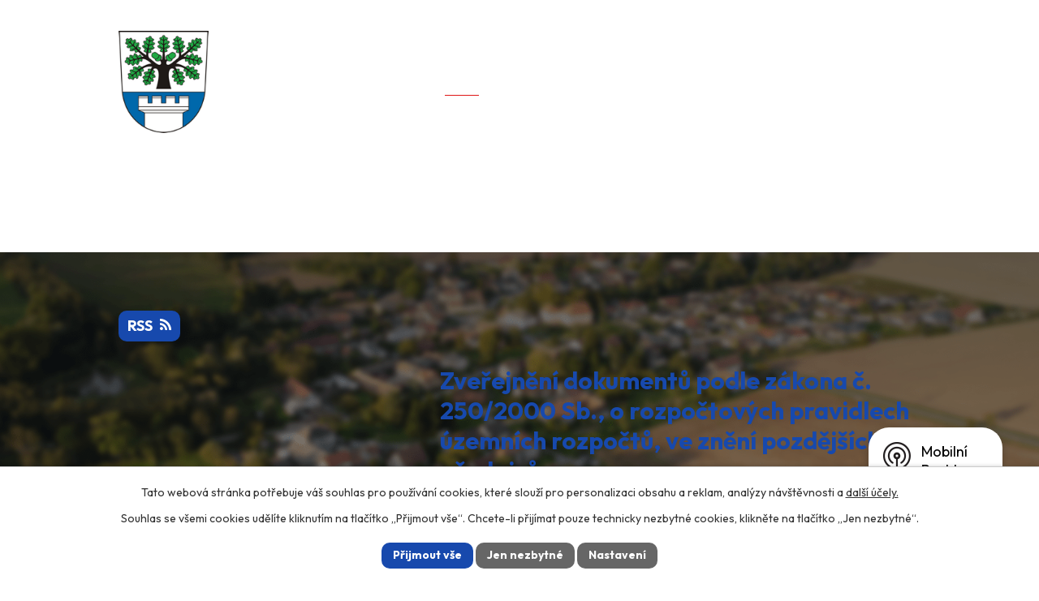

--- FILE ---
content_type: text/html; charset=utf-8
request_url: https://www.kuncice.info/rozpocty-a-financni-dokumenty?noticeOverview-noticesGrid-grid-page=2&noticeOverview-noticesGrid-grid-order=name%3Dd%26added%3Da&noticeOverview-noticesGrid-grid-itemsPerPage=10
body_size: 12315
content:
<!DOCTYPE html>
<html lang="cs" data-lang-system="cs">
	<head>



		<!--[if IE]><meta http-equiv="X-UA-Compatible" content="IE=EDGE"><![endif]-->
			<meta name="viewport" content="width=device-width, initial-scale=1, user-scalable=yes">
			<meta http-equiv="content-type" content="text/html; charset=utf-8" />
			<meta name="robots" content="index,follow" />
			<meta name="author" content="Antee s.r.o." />
			<meta name="description" content="Oficiální stránky obce Kunčice – informace o historii, kulturních akcích, službách, úřadu a životě v obci v okrese Hradec Králové." />
			<meta name="viewport" content="width=device-width, initial-scale=1, user-scalable=yes" />
<title>Rozpočty a finanční dokumenty | Obec Kunčice</title>

		<link rel="stylesheet" type="text/css" href="https://cdn.antee.cz/jqueryui/1.8.20/css/smoothness/jquery-ui-1.8.20.custom.css?v=2" integrity="sha384-969tZdZyQm28oZBJc3HnOkX55bRgehf7P93uV7yHLjvpg/EMn7cdRjNDiJ3kYzs4" crossorigin="anonymous" />
		<link rel="stylesheet" type="text/css" href="/style.php?nid=SVFJR1c=&amp;ver=1768399196" />
		<link rel="stylesheet" type="text/css" href="/css/libs.css?ver=1768399900" />
		<link rel="stylesheet" type="text/css" href="https://cdn.antee.cz/genericons/genericons/genericons.css?v=2" integrity="sha384-DVVni0eBddR2RAn0f3ykZjyh97AUIRF+05QPwYfLtPTLQu3B+ocaZm/JigaX0VKc" crossorigin="anonymous" />

		<script src="/js/jquery/jquery-3.0.0.min.js" ></script>
		<script src="/js/jquery/jquery-migrate-3.1.0.min.js" ></script>
		<script src="/js/jquery/jquery-ui.min.js" ></script>
		<script src="/js/jquery/jquery.ui.touch-punch.min.js" ></script>
		<script src="/js/libs.min.js?ver=1768399900" ></script>
		<script src="/js/ipo.min.js?ver=1768399889" ></script>
			<script src="/js/locales/cs.js?ver=1768399196" ></script>

			<script src='https://www.google.com/recaptcha/api.js?hl=cs&render=explicit' ></script>

		<link href="/rozpocty-a-financni-dokumenty?action=atom" type="application/atom+xml" rel="alternate" title="Rozpočty a finanční dokumenty">
		<link href="/uredni-deska?action=atom" type="application/atom+xml" rel="alternate" title="Úřední deska">
		<link href="/aktuality?action=atom" type="application/atom+xml" rel="alternate" title="Aktuality">
<meta name="format-detection" content="telephone=no">
<link rel="preconnect" href="https://fonts.googleapis.com">
<link rel="preconnect" href="https://fonts.gstatic.com" crossorigin>
<link href="https://fonts.googleapis.com/css2?family=Outfit:wght@400..700&amp;display=fallback" rel="stylesheet">
<link href="/image.php?nid=17275&amp;oid=12887633" rel="icon" type="image/png">
<link rel="shortcut icon" href="/image.php?nid=17275&amp;oid=12887633">
<link rel="preload" href="/image.php?nid=17275&amp;oid=12887640" as="image">
<script>
ipo.api.live('h1', function(el) {
if(( !document.getElementById('page12847089') ) && ($("#system-menu").length != 1 && !$(".error").length )){
if (window.innerWidth >= 1024){
$(el).wrap("<div class='wrapper-h1 layout-container' />");
$(".wrapper-h1").insertAfter("#iponavigation p");
}
}
});
ipo.api.live("body", function(el){
//převod úvodní fotky do drobečkové navigace
if( ( !document.getElementById('page12847089') ) && ( !$(".error").length ) ){
if( $(el).find(".sub-bg").length ){
var image_back = $(el).find(".sub-bg").html();
$(el).find("#iponavigation").append(image_back);
}
}
//přesun vyhledávání
$(el).find(".elasticSearchForm").appendTo(".header-fulltext");
//přesun patičky
$(el).find("#ipocopyright").insertAfter("#ipocontainer");
//přidání třídy action-button pro backlink
$(el).find(".backlink").addClass("action-button");
//přidání třidy action-button (cta Zpět na přehled, Akce.cz, Turistika.cz)
$(el).find(".backlink, .event.clearfix > a, .destination > p:last-child > a").addClass("action-button");
//zjištění zda se jedná o stránku 404
if( $(el).find(".ipopagetext .error").length ){
$(el).addClass("error-page");
}
//oprava rozměrů fotek
var getMeta = (url, cb) => {
const img = new Image();
img.onload = () => cb(null, img);
img.onerror = (err) => cb(err);
img.src = url;
};
$("img[data-id='automatic-dimension']").each(function( index, es ) {
getMeta($(this).attr("src"), (err, img) => {
$(this).attr("width", img.naturalWidth);
$(this).attr("height", img.naturalHeight);
});
});
//oprava lazyloading
$("img:not(.not-loaded)").each(function( index, es ) {
if( !$(this).is('[loading]').length ){
$(this).attr("loading", "lazy");
var src = $(this).attr("src");
$(this).attr("data-src", src);
}
});
//galerie
$(el).find(".gallery .matrix > li").each(function( index, es ) {
if( $(es).find("div > a img").length )
{
var productImage = $(es).find("div > a img").attr("src");
$(es).find("div > a img").attr("data-imageUrl", productImage);
var productAttribute = $(es).find("div > a img").attr("data-imageUrl");
var productResult = productAttribute.split("&width")[0];
$(es).find("div > a > img").attr("src", productResult);
$(es).find("div > a > img").attr("data-src", productResult);
}
else
{
var link_product = $(es).find(".title > a").attr("href");
$(es).addClass("not-image");
$(es).find("div > h2").after('<a href="'+link_product+'"></\a>');
}
var link_product = $(es).find(".title > a").attr("href");
var title_product = $(es).find(".title").attr("title");
$(es).find(".title a").text(title_product);
$(es).append("<a class='link__wrapper' href='"+link_product+"'><\/a>");
if( $("html[lang='cs']").length ){
$(es).append('<span class="vstup">Vstoupit do alba <svg xmlns="http://www.w3.org/2000/svg" version="1.1" x="0" y="0" width="6" height="10" viewBox="0 0 6 10" xml:space="preserve" enable-background="new 0 0 6 10"><path d="m1.7 9.7 4-4c.2-.2.3-.5.3-.7a1 1 0 0 0-.3-.7l-4-4A1 1 0 0 0 .3.3c-.4.4-.4.9 0 1.4L3.6 5 .3 8.4c-.4.5-.4 1 0 1.4.4.3 1.1.3 1.4-.1z" fill="#d6bea9"/>\span>');
}
if( $("html[lang='en']").length ){
$(es).append('<span class="vstup">Enter the album <svg xmlns="http://www.w3.org/2000/svg" version="1.1" x="0" y="0" width="6" height="10" viewBox="0 0 6 10" xml:space="preserve" enable-background="new 0 0 6 10"><path d="m1.7 9.7 4-4c.2-.2.3-.5.3-.7a1 1 0 0 0-.3-.7l-4-4A1 1 0 0 0 .3.3c-.4.4-.4.9 0 1.4L3.6 5 .3 8.4c-.4.5-.4 1 0 1.4.4.3 1.1.3 1.4-.1z" fill="#d6bea9"/>\span>');
}
if( $("html[lang='de']").length ){
$(es).append('<span class="vstup">Eintreten <svg xmlns="http://www.w3.org/2000/svg" version="1.1" x="0" y="0" width="6" height="10" viewBox="0 0 6 10" xml:space="preserve" enable-background="new 0 0 6 10"><path d="m1.7 9.7 4-4c.2-.2.3-.5.3-.7a1 1 0 0 0-.3-.7l-4-4A1 1 0 0 0 .3.3c-.4.4-.4.9 0 1.4L3.6 5 .3 8.4c-.4.5-.4 1 0 1.4.4.3 1.1.3 1.4-.1z" fill="#d6bea9"/>\span>');
}
$(es).find("> div > *").unwrap();
});
if( $(el).find(".images > div").length && !$(el).find(".catalog.view-itemDetail").length )
{
$(el).find(".images > div").each(function( index, es ) {
var productImage = $(es).find(".image-inner-wrapper a.image-detail img").attr("data-src");
var productResult = productImage.split("&width")[0];
$(es).find(".image-inner-wrapper a.image-detail img").attr("data-src", productResult);
});
}
else {
$(el).find(".images > div").each(function( index, es ) {
var productImage = $(es).find(".image-inner-wrapper a.image-detail img").attr("src");
var productResult = productImage.split("&width")[0];
$(es).find(".image-inner-wrapper a.image-detail img").attr("src", productResult);
});
}
//odstranění &width
if( $(el).find(".articles > .article").length ){
$(el).find(".articles > .article").each(function( index, es ) {
if( $(es).find("a:not(.morelink) img").length ){
var productImage = $(es).find("a:not(.morelink) img").attr("data-src");
var productResult = productImage.split("&width")[0];
$(es).find("a:not(.morelink) img").attr("data-src", productResult);
}
});
}
//funkce pro zobrazování, skrývání vyhledávání a ovládání na desktopu
$(el).find(".elasticSearchForm input[type='text']").on("click change focus", function() {
if ( $(this).val() )
{
$(el).find(".elasticSearchForm").addClass("active");
}
else
{
$(el).find(".elasticSearchForm").removeClass("active");
}
});
//funkce na přidání posuvníku
function displayWhisperer()
{
if( !$(".elaasticSearch-autocompleteResult").is(':empty')  )
{
$("body").addClass("apply-scroll");
}
else
{
$("body").removeClass("apply-scroll");
}
}
$(".elasticSearchForm input[type='text']").keyup(function() {
$.ajax({
type: "POST",
data: 'keyword=' + $(this).val(),
beforeSend: function() {
displayWhisperer();
},
success: function(data) {
displayWhisperer();
}
});
});
});
//funkce pro zobrazování a skrývání vyhledávání
ipo.api.live(".header-fulltext > a", function(el){
var ikonaLupa = $(el).find(".ikona-lupa");
$(el).click(function(e) {
e.preventDefault();
$(this).toggleClass("search-active");
$("body").toggleClass("search-active");
if($(this).hasClass("search-active"))
{
$(ikonaLupa).text('X');
$(ikonaLupa).attr("title","Zavřít vyhledávání");
}
else
{
$(this).removeClass("search-active");
$("body").removeClass("search-active");
if( $("body").hasClass("apply-scroll") )
{
$("body").removeClass("apply-scroll");
}
$(ikonaLupa).attr("title","Otevřít vyhledávání");
$(".elasticSearchForm input[type=text]").val("");
}
$(".elasticSearchForm input[type=text]").focus();
});
});
//zjištění počet položek submenu
ipo.api.live('#ipotopmenuwrapper ul.topmenulevel2', function(el) {
$(el).find("> li").each(function( index, es ) {
if(index == 9){
$(el).addClass("two-column");
}
});
});
//označení položek, které mají submenu
ipo.api.live('#ipotopmenu ul.topmenulevel1 li.topmenuitem1', function(el) {
var submenu = $(el).find("ul.topmenulevel2");
if (window.innerWidth <= 1024){
if (submenu.length) {
$(el).addClass("hasSubmenu");
$(el).find("> a").after("<span class='open-submenu' />");
}
if ($(el).hasClass('active')){
$(el).find(".open-submenu").addClass("see-more");
}
}
});
//wrapnutí spanu do poležek první úrovně
ipo.api.live('#ipotopmenu ul.topmenulevel1 li.topmenuitem1 > a', function(el) {
if (window.innerWidth <= 1024) {
$(el).wrapInner("<span>");
}
});
//rozbaleni menu
$(function() {
if (window.innerWidth <= 1024) {
$(".topmenulevel1 > li.hasSubmenu .open-submenu").click(function(e) {
$(this).toggleClass("see-more");
if($(this).hasClass("see-more")) {
$("ul.topmenulevel2").css("display","none");
$(this).next("ul.topmenulevel2").css("display","block");
$(".topmenulevel1 > li > a").removeClass("see-more");
$(this).addClass("see-more");
} else {
$(this).removeClass("see-more");
$(this).next("ul.topmenulevel2").css("display","none");
}
});
}
});
</script>
<script>
ipo.api.live('body', function(el) {
var $main = $(el).find('#ipomain').first();
if ($main.length) {
// pokud už náhodou není main, dáme role main
if ($main.attr('role') !== 'main') {
$main.attr('role', 'main');
}
// volitelné, ale může pomoct nástrojům: id="main"
if (!$main.attr('id')) {
$main.attr('id', 'main');
}
}
});
function updatePageInputAriaLabel() {
const $input = $('#frm-datagrid-noticeOverview-noticesGrid-grid-form-page');
if ($input.length) {
const val = $input.val();
$input.attr('aria-label', 'Zobrazit stranu ' + val);
$input.off('input change').on('input change', function () {
$(this).attr('aria-label', 'Zobrazit stranu ' + $(this).val());
});
}
}
function updateAriaLabels() {
// Odstranit role="presentation" z buttonů
$('button[role="presentation"]').removeAttr('role');
// Nahradit h4.hiddenMenu → p
$("h4.hiddenMenu").each(function () {
const text = $(this).text();
$(this).replaceWith('<p class="hiddenMenu">' + text + '');
});
// Nahradit h4.newsheader → p
$("h4.newsheader").each(function () {
const text = $(this).text();
$(this).replaceWith('<p class="newsheader">' + text + '');
});
// Nahradit h5.hiddenMenu → p
$("h5.hiddenMenu").each(function () {
const text = $(this).text();
$(this).replaceWith('<span class="hiddenMenu">' + text + '');
});
// Textová pole filtrů
$('#frm-datagrid-noticeOverview-noticesGrid-grid-form-filters-name').attr('aria-label', 'Vyhledat název oznámení');
$('#frm-datagrid-noticeOverview-noticesGrid-grid-form-filters-added').attr('aria-label', 'Vyvěšení oznámení');
$('#frm-datagrid-noticeOverview-noticesGrid-grid-form-filters-archived').attr('aria-label', 'Sejmutí oznámení');
// Řazení
$('span.down').parent('a').attr('aria-label', 'Seřadit oznámení sestupně');
$('span.up').parent('a').attr('aria-label', 'Seřadit oznámení vzestupně');
// Výběr stavu oznámení
const $selectArchiv = $('#frm-datagrid-noticeOverview-noticesGrid-grid-form-filters-isArchived');
$selectArchiv.attr('aria-label', 'Stav oznámení');
$selectArchiv.find('option[value="N"]').attr('aria-label', 'Aktuální oznámení');
$selectArchiv.find('option[value="A"]').attr('aria-label', 'Archivované oznámení');
$selectArchiv.find('option[value="B"]').attr('aria-label', 'Všechny oznámení');
// Fulltextový formulář a vstupy
$('#frm-mainSection-elasticSearchForm-8032352-form').attr('aria-label', 'Fulltextové vyhledávání');
$('#frmform-q.elasticSearch-input').attr('aria-label', 'Fulltextové vyhledávání');
// Cookie lišta
$('div.cookie-choices-fixed').attr('aria-label', 'Nastavení cookies');
// Výběr počtu
const $selectItems = $('#frm-datagrid-noticeOverview-noticesGrid-grid-form-items');
$selectItems.attr('aria-label', 'Počet oznámení ve výpisu');
$selectItems.find('option[value="10"]').attr('aria-label', 'Zobrazit 10 oznámení');
$selectItems.find('option[value="20"]').attr('aria-label', 'Zobrazit 20 oznámení');
$selectItems.find('option[value="50"]').attr('aria-label', 'Zobrazit 50 oznámení');
// Stránkovací input
updatePageInputAriaLabel();
// Aria-label pro carousel šipky
$('button.owl-prev').attr('aria-label', 'Posun zpět v animaci fotografií');
$('button.owl-next').attr('aria-label', 'Posun vpřed v animaci fotografií');
// Aria-label pro tečky v carouselu
$('button.owl-dot').each(function (index) {
$(this).attr('aria-label', 'Přejít na fotografii ' + (index + 1));
});
}
$(document).ready(function () {
updateAriaLabels();
const targetNode = document.querySelector('form#frm-datagrid-noticeOverview-noticesGrid-grid-form');
if (!targetNode) return;
const observer = new MutationObserver(function () {
updateAriaLabels();
});
observer.observe(targetNode, {
childList: true,
subtree: true
});
});
</script>



<script>
ipo.api.live('.rozhlas-banner-container', function(el) {
$('.rozhlas-banner__icon').click(function(e) {
$(el).toggleClass('open')
if ($(el).hasClass('open')) {
$('.rozhlas-banner').css('display', 'block')
} else {
$(el).removeClass('open')
$('.rozhlas-banner').css('display', 'none')
}
e.preventDefault()
})
$('.rozhlas-banner__close a').click(function(e) {
$(el).removeClass('open')
$(el).find('.rozhlas-banner').css('display', 'none')
})
});
</script>
	</head>

	<body id="page6377399" class="subpage6377399 subpage6377404 subpage6377389"
			
			data-nid="17275"
			data-lid="CZ"
			data-oid="6377399"
			data-layout-pagewidth="1024"
			
			data-slideshow-timer="3"
			
						
				
				data-layout="responsive" data-viewport_width_responsive="1024"
			>



							<div id="snippet-cookiesConfirmation-euCookiesSnp">			<div id="cookieChoiceInfo" class="cookie-choices-info template_1">
					<p>Tato webová stránka potřebuje váš souhlas pro používání cookies, které slouží pro personalizaci obsahu a reklam, analýzy návštěvnosti a 
						<a class="cookie-button more" href="https://navody.antee.cz/cookies" target="_blank">další účely.</a>
					</p>
					<p>
						Souhlas se všemi cookies udělíte kliknutím na tlačítko „Přijmout vše“. Chcete-li přijímat pouze technicky nezbytné cookies, klikněte na tlačítko „Jen nezbytné“.
					</p>
				<div class="buttons">
					<a class="cookie-button action-button ajax" id="cookieChoiceButton" rel=”nofollow” href="/rozpocty-a-financni-dokumenty?noticeOverview-noticesGrid-grid-page=2&amp;noticeOverview-noticesGrid-grid-order=name%3Dd%26added%3Da&amp;noticeOverview-noticesGrid-grid-itemsPerPage=10&amp;do=cookiesConfirmation-acceptAll">Přijmout vše</a>
					<a class="cookie-button cookie-button--settings action-button ajax" rel=”nofollow” href="/rozpocty-a-financni-dokumenty?noticeOverview-noticesGrid-grid-page=2&amp;noticeOverview-noticesGrid-grid-order=name%3Dd%26added%3Da&amp;noticeOverview-noticesGrid-grid-itemsPerPage=10&amp;do=cookiesConfirmation-onlyNecessary">Jen nezbytné</a>
					<a class="cookie-button cookie-button--settings action-button ajax" rel=”nofollow” href="/rozpocty-a-financni-dokumenty?noticeOverview-noticesGrid-grid-page=2&amp;noticeOverview-noticesGrid-grid-order=name%3Dd%26added%3Da&amp;noticeOverview-noticesGrid-grid-itemsPerPage=10&amp;do=cookiesConfirmation-openSettings">Nastavení</a>
				</div>
			</div>
</div>				<div id="ipocontainer">

			<div class="menu-toggler">

				<span>Menu</span>
				<span class="genericon genericon-menu"></span>
			</div>

			<span id="back-to-top">

				<i class="fa fa-angle-up"></i>
			</span>

			<div id="ipoheader">

				<div class="header-container">
	<div class="header-inner flex-container layout-container">
		<a href="/" class="header-logo" title="Obec Kunčice">
			<img src="/image.php?nid=17275&amp;oid=12887640" width="145" height="165" alt="Obec Kunčice">
			<span>Obec Kunčice</span>
		</a>
		<div class="header-links icons icons-white flex-container">
			<a href="tel:+420603358528">+420 603 358 528</a>
			<a href="mailto:kuncice@nechanicko.cz">kuncice@nechanicko.cz</a>
			<a href="https://www.facebook.com/cvckuncice/" target="_blank" rel="noopener noreferrer" class="tooltip" title="Facebook" aria-label="Facebook">
				<svg xmlns="http://www.w3.org/2000/svg" width="35" height="35" viewbox="0 0 35 35" fill="none">
					<path d="M31.25 0H3.75C2.75544 0 1.80161 0.395088 1.09835 1.09835C0.395088 1.80161 0 2.75544 0 3.75L0 31.25C0 32.2446 0.395088 33.1984 1.09835 33.9016C1.80161 34.6049 2.75544 35 3.75 35H14.4727V23.1008H9.55078V17.5H14.4727V13.2312C14.4727 8.37578 17.3633 5.69375 21.7906 5.69375C23.9109 5.69375 26.1281 6.07188 26.1281 6.07188V10.8375H23.6852C21.2781 10.8375 20.5273 12.3312 20.5273 13.8633V17.5H25.9008L25.0414 23.1008H20.5273V35H31.25C32.2446 35 33.1984 34.6049 33.9016 33.9016C34.6049 33.1984 35 32.2446 35 31.25V3.75C35 2.75544 34.6049 1.80161 33.9016 1.09835C33.1984 0.395088 32.2446 0 31.25 0Z" fill="white"></path>
				</svg>
				<span>Facebook</span>
			</a>
			<div class="header-fulltext">
				<a href="#" class="tooltip" title="Otevřít vyhledávání" aria-label="Otevřít vyhledávání"><span title="Otevřít vyhledávání" class="ikona-lupa">Ikona</span></a>
			</div>
		</div>
	</div>
</div>



<div class="sub-bg">
	
		 
		<img src="/image.php?oid=12892780&amp;nid=17275" width="2000" height="507" alt="Obec Kunčice">
		 
	
</div>			</div>

			<div id="ipotopmenuwrapper">

				<div id="ipotopmenu">
<h4 class="hiddenMenu">Horní menu</h4>
<ul class="topmenulevel1"><li class="topmenuitem1 noborder" id="ipomenu12847089"><a href="/">Úvod</a></li><li class="topmenuitem1 active" id="ipomenu6377389"><a href="/obecni-urad">Úřad</a><ul class="topmenulevel2"><li class="topmenuitem2" id="ipomenu6377390"><a href="/zakladni-informace">Základní informace</a></li><li class="topmenuitem2" id="ipomenu6377391"><a href="/organizacni-struktura">Organizační struktura</a></li><li class="topmenuitem2" id="ipomenu6377392"><a href="/povinne-zverejnovane-informace">Povinně zveřejňované informace</a></li><li class="topmenuitem2" id="ipomenu6377404"><a href="/uredni-deska">Úřední deska</a><ul class="topmenulevel3"><li class="topmenuitem3" id="ipomenu8548616"><a href="/prehled-zverejnenych-dokumentu">Přehled zveřejněných dokumentů</a></li><li class="topmenuitem3 active" id="ipomenu6377399"><a href="/rozpocty-a-financni-dokumenty">Rozpočty a finanční dokumenty</a></li><li class="topmenuitem3" id="ipomenu6386375"><a href="/verejnopravni-smlouvy">Veřejnoprávní smlouvy</a></li><li class="topmenuitem3" id="ipomenu8770388"><a href="/casovy-plan-pzko">Časový plán PZKO</a></li></ul></li><li class="topmenuitem2" id="ipomenu6377393"><a href="/poskytovani-informaci-prijem-podani">Poskytování informací, příjem podání</a></li><li class="topmenuitem2" id="ipomenu6377417"><a href="/vyhlasky-zakony">Vyhlášky, zákony</a></li><li class="topmenuitem2" id="ipomenu7417551"><a href="https://cro.justice.cz/" target="_blank">Registr oznámení</a></li><li class="topmenuitem2" id="ipomenu6377454"><a href="/czech-point">Czech POINT</a></li><li class="topmenuitem2" id="ipomenu6377433"><a href="/verejne-zakazky">Veřejné zakázky</a></li><li class="topmenuitem2" id="ipomenu6377427"><a href="/elektronicka-podatelna">Elektronická podatelna</a></li><li class="topmenuitem2" id="ipomenu8409719"><a href="/povodnovy-plan-kuncice">Povodňový plán Kunčice</a></li><li class="topmenuitem2" id="ipomenu8635144"><a href="/odpady">Odpadové hospodářství, poplatky</a></li><li class="topmenuitem2" id="ipomenu8964408"><a href="/uzemni-plan-obce-kuncice">Územní plán obce Kunčice</a></li></ul></li><li class="topmenuitem1" id="ipomenu6377436"><a href="/obec">Obec</a><ul class="topmenulevel2"><li class="topmenuitem2" id="ipomenu6377443"><a href="/fotogalerie">Fotogalerie</a></li><li class="topmenuitem2" id="ipomenu6377440"><a href="/aktuality">Aktuality</a></li><li class="topmenuitem2" id="ipomenu10744912"><a href="/kronika-obce-1996-2000">Kronika obce 1996-2000</a></li><li class="topmenuitem2" id="ipomenu10016438"><a href="/znak-a-vlajka-obce-kuncice">Znak a vlajka obce Kunčice</a></li><li class="topmenuitem2" id="ipomenu6377452"><a href="/knihovna">Knihovna</a></li><li class="topmenuitem2" id="ipomenu12607409"><a href="/munipolis">Munipolis</a></li></ul></li><li class="topmenuitem1" id="ipomenu6377467"><a href="/okoli">Okolí</a><ul class="topmenulevel2"><li class="topmenuitem2" id="ipomenu6377468"><a href="/akce-v-okoli">Akce v okolí</a></li><li class="topmenuitem2" id="ipomenu6389145"><a href="/nabidky-prace">Nabídky práce</a></li><li class="topmenuitem2" id="ipomenu6389181"><a href="/firmy-a-zivnostnici">Firmy a živnostníci</a></li></ul></li><li class="topmenuitem1" id="ipomenu12847096"><a href="/kontakty">Kontakty</a></li></ul>
					<div class="cleartop"></div>
				</div>
			</div>
			<div id="ipomain">
				<div class="elasticSearchForm elasticSearch-container" id="elasticSearch-form-10504925" >
	<h4 class="newsheader">Fulltextové vyhledávání</h4>
	<div class="newsbody">
<form action="/rozpocty-a-financni-dokumenty?noticeOverview-noticesGrid-grid-page=2&amp;noticeOverview-noticesGrid-grid-order=name%3Dd%26added%3Da&amp;noticeOverview-noticesGrid-grid-itemsPerPage=10&amp;do=mainSection-elasticSearchForm-10504925-form-submit" method="post" id="frm-mainSection-elasticSearchForm-10504925-form">
<label hidden="" for="frmform-q">Fulltextové vyhledávání</label><input type="text" placeholder="Vyhledat v textu" autocomplete="off" name="q" id="frmform-q" value=""> 			<input type="submit" value="Hledat" class="action-button">
			<div class="elasticSearch-autocomplete"></div>
</form>
	</div>
</div>

<script >

	app.index.requireElasticSearchAutocomplete('frmform-q', "\/fulltextove-vyhledavani?do=autocomplete");
</script>

				<div id="ipomainframe">
					<div id="ipopage">
<div id="iponavigation">
	<h5 class="hiddenMenu">Drobečková navigace</h5>
	<p>
			<a href="/">Úvod</a> <span class="separator">&gt;</span>
			<a href="/obecni-urad">Úřad</a> <span class="separator">&gt;</span>
			<a href="/uredni-deska">Úřední deska</a> <span class="separator">&gt;</span>
			<span class="currentPage">Rozpočty a finanční dokumenty</span>
	</p>

</div>
						<div class="ipopagetext">
							<div class="noticeBoard view-default content with-subscribe">
								
								<h1>Rozpočty a finanční dokumenty</h1>

<div id="snippet--flash"></div>
								
																	
<div class="subscribe-toolbar">
	<a href="/rozpocty-a-financni-dokumenty?action=atom" class="action-button tooltip" data-tooltip-content="#tooltip-content"><i class="fa fa-rss"></i> RSS</a>
	<div class="tooltip-wrapper">

		<span id="tooltip-content">Více informací naleznete <a href=/rozpocty-a-financni-dokumenty?action=rssGuide>zde</a>.</span>
	</div>
</div>
<hr class="cleaner">
	<div class="paragraph">
		<h2>Zveřejnění dokumentů podle zákona č. 250/2000 Sb., o rozpočtových pravidlech územních rozpočtů, ve znění pozdějších předpisů:</h2>
<p>Vzhledem k tomu, že <strong>tato stránka </strong>není<strong> úřední deskou</strong> ale pouze přehledem finančních dokumentů obce, se <strong>datem sejmutí rozumí konec platnosti (případně účinnosti) dokumentu</strong>. Pokud datum není vloženo dokument má obecnou platnost.</p>			</div>

					<div class="tags table-row auto type-tags">
<form action="/rozpocty-a-financni-dokumenty?noticeOverview-noticesGrid-grid-page=2&amp;noticeOverview-noticesGrid-grid-order=name%3Dd%26added%3Da&amp;noticeOverview-noticesGrid-grid-itemsPerPage=10&amp;do=multiTagsRenderer-multiChoiceTags-submit" method="post" id="frm-multiTagsRenderer-multiChoiceTags">
			<a class="box-by-content" href="/rozpocty-a-financni-dokumenty?noticeOverview-noticesGrid-grid-page=2&amp;noticeOverview-noticesGrid-grid-order=name%3Dd%26added%3Da&amp;noticeOverview-noticesGrid-grid-itemsPerPage=10" title="Ukázat vše">Kategorie:</a>
<span><input type="checkbox" name="tags[]" id="frm-multiTagsRenderer-multiChoiceTagsiChoiceTags-tags-0" value="2015"><label for="frm-multiTagsRenderer-multiChoiceTagsiChoiceTags-tags-0">2015</label><br></span><span><input type="checkbox" name="tags[]" id="frm-multiTagsRenderer-multiChoiceTagsiChoiceTags-tags-1" value="2016"><label for="frm-multiTagsRenderer-multiChoiceTagsiChoiceTags-tags-1">2016</label><br></span><span><input type="checkbox" name="tags[]" id="frm-multiTagsRenderer-multiChoiceTagsiChoiceTags-tags-2" value="2017"><label for="frm-multiTagsRenderer-multiChoiceTagsiChoiceTags-tags-2">2017</label><br></span><span><input type="checkbox" name="tags[]" id="frm-multiTagsRenderer-multiChoiceTagsiChoiceTags-tags-3" value="2018"><label for="frm-multiTagsRenderer-multiChoiceTagsiChoiceTags-tags-3">2018</label><br></span><span><input type="checkbox" name="tags[]" id="frm-multiTagsRenderer-multiChoiceTagsiChoiceTags-tags-4" value="2019"><label for="frm-multiTagsRenderer-multiChoiceTagsiChoiceTags-tags-4">2019</label><br></span><span><input type="checkbox" name="tags[]" id="frm-multiTagsRenderer-multiChoiceTagsiChoiceTags-tags-5" value="2020"><label for="frm-multiTagsRenderer-multiChoiceTagsiChoiceTags-tags-5">2020</label><br></span><span><input type="checkbox" name="tags[]" id="frm-multiTagsRenderer-multiChoiceTagsiChoiceTags-tags-6" value="2021"><label for="frm-multiTagsRenderer-multiChoiceTagsiChoiceTags-tags-6">2021</label><br></span><span><input type="checkbox" name="tags[]" id="frm-multiTagsRenderer-multiChoiceTagsiChoiceTags-tags-7" value="2022"><label for="frm-multiTagsRenderer-multiChoiceTagsiChoiceTags-tags-7">2022</label><br></span><span><input type="checkbox" name="tags[]" id="frm-multiTagsRenderer-multiChoiceTagsiChoiceTags-tags-8" value="2023"><label for="frm-multiTagsRenderer-multiChoiceTagsiChoiceTags-tags-8">2023</label><br></span><span><input type="checkbox" name="tags[]" id="frm-multiTagsRenderer-multiChoiceTagsiChoiceTags-tags-9" value="2023 2022"><label for="frm-multiTagsRenderer-multiChoiceTagsiChoiceTags-tags-9">2023 2022</label><br></span><span><input type="checkbox" name="tags[]" id="frm-multiTagsRenderer-multiChoiceTagsiChoiceTags-tags-10" value="2024"><label for="frm-multiTagsRenderer-multiChoiceTagsiChoiceTags-tags-10">2024</label><br></span><span><input type="checkbox" name="tags[]" id="frm-multiTagsRenderer-multiChoiceTagsiChoiceTags-tags-11" value="2025"><label for="frm-multiTagsRenderer-multiChoiceTagsiChoiceTags-tags-11">2025</label><br></span><span><input type="checkbox" name="tags[]" id="frm-multiTagsRenderer-multiChoiceTagsiChoiceTags-tags-12" value="2026"><label for="frm-multiTagsRenderer-multiChoiceTagsiChoiceTags-tags-12">2026</label><br></span><span><input type="checkbox" name="tags[]" id="frm-multiTagsRenderer-multiChoiceTagsiChoiceTags-tags-13" value="mikroregion"><label for="frm-multiTagsRenderer-multiChoiceTagsiChoiceTags-tags-13">mikroregion</label><br></span><span><input type="checkbox" name="tags[]" id="frm-multiTagsRenderer-multiChoiceTagsiChoiceTags-tags-14" value="rozpočtová opatření"><label for="frm-multiTagsRenderer-multiChoiceTagsiChoiceTags-tags-14">rozpočtová opatření</label><br></span><span><input type="checkbox" name="tags[]" id="frm-multiTagsRenderer-multiChoiceTagsiChoiceTags-tags-15" value="rozpočtové výhledy"><label for="frm-multiTagsRenderer-multiChoiceTagsiChoiceTags-tags-15">rozpočtové výhledy</label><br></span><span><input type="checkbox" name="tags[]" id="frm-multiTagsRenderer-multiChoiceTagsiChoiceTags-tags-16" value="rozpočty a návrhy rozpočtů"><label for="frm-multiTagsRenderer-multiChoiceTagsiChoiceTags-tags-16">rozpočty a návrhy rozpočtů</label><br></span><span><input type="checkbox" name="tags[]" id="frm-multiTagsRenderer-multiChoiceTagsiChoiceTags-tags-17" value="účetní uzávěrky"><label for="frm-multiTagsRenderer-multiChoiceTagsiChoiceTags-tags-17">účetní uzávěrky</label><br></span><span><input type="checkbox" name="tags[]" id="frm-multiTagsRenderer-multiChoiceTagsiChoiceTags-tags-18" value="závěrečné účty"><label for="frm-multiTagsRenderer-multiChoiceTagsiChoiceTags-tags-18">závěrečné účty</label><br></span><span><input type="checkbox" name="tags[]" id="frm-multiTagsRenderer-multiChoiceTagsiChoiceTags-tags-19" value="zprávy"><label for="frm-multiTagsRenderer-multiChoiceTagsiChoiceTags-tags-19">zprávy</label><br></span> <input type="submit" class="action-button" name="filter" id="frmmultiChoiceTags-filter" value="Filtrovat"> </form>
	</div>
	<script >
	$(document).ready(function() {
		$('.tags-selection select[multiple]').select2({
			placeholder: 'Vyberte štítky',
		  	width: '300px'
		});
		$('#frmmultiSelectTags-tags').change(function() {
			$('#frm-multiTagsRenderer-multiSelectTags input[type="submit"]').click();
		});
		$('#frm-multiTagsRenderer-multiChoiceTags input[type="checkbox"]').change(function() {
			$('#frm-multiTagsRenderer-multiChoiceTags input[type="submit"]').click();
		});
	})
</script>
		<hr class="cleaner">
<div id="snippet--overview">	<div id="snippet-noticeOverview-noticesGrid-grid">			<div id="snippet-noticeOverview-noticesGrid-grid-grid">

<form action="/rozpocty-a-financni-dokumenty?noticeOverview-noticesGrid-grid-page=2&amp;noticeOverview-noticesGrid-grid-order=name%3Dd%26added%3Da&amp;noticeOverview-noticesGrid-grid-itemsPerPage=10&amp;do=noticeOverview-noticesGrid-grid-form-submit" method="post" id="frm-noticeOverview-noticesGrid-grid-form" class="datagrid">
<table class="datagrid">
	<thead>
		<tr class="header">
			<th class="active"><a href="/rozpocty-a-financni-dokumenty?noticeOverview-noticesGrid-grid-by=name&amp;noticeOverview-noticesGrid-grid-page=2&amp;noticeOverview-noticesGrid-grid-order=name%3Dd%26added%3Da&amp;noticeOverview-noticesGrid-grid-itemsPerPage=10&amp;do=noticeOverview-noticesGrid-grid-order" class="datagrid-ajax">N&aacute;zev<span>1</span></a><span class="positioner"><a class="datagrid-ajax" href="/rozpocty-a-financni-dokumenty?noticeOverview-noticesGrid-grid-by=name&amp;noticeOverview-noticesGrid-grid-dir=a&amp;noticeOverview-noticesGrid-grid-page=2&amp;noticeOverview-noticesGrid-grid-order=name%3Dd%26added%3Da&amp;noticeOverview-noticesGrid-grid-itemsPerPage=10&amp;do=noticeOverview-noticesGrid-grid-order"><span class="up"></span></a><a class="datagrid-ajax active" href="/rozpocty-a-financni-dokumenty?noticeOverview-noticesGrid-grid-by=name&amp;noticeOverview-noticesGrid-grid-dir=d&amp;noticeOverview-noticesGrid-grid-page=2&amp;noticeOverview-noticesGrid-grid-order=name%3Dd%26added%3Da&amp;noticeOverview-noticesGrid-grid-itemsPerPage=10&amp;do=noticeOverview-noticesGrid-grid-order"><span class="down"></span></a></span></th>
		
			<th class="active"><a href="/rozpocty-a-financni-dokumenty?noticeOverview-noticesGrid-grid-by=added&amp;noticeOverview-noticesGrid-grid-page=2&amp;noticeOverview-noticesGrid-grid-order=name%3Dd%26added%3Da&amp;noticeOverview-noticesGrid-grid-itemsPerPage=10&amp;do=noticeOverview-noticesGrid-grid-order" class="datagrid-ajax">Vyv&#283;&scaron;eno<span>2</span></a><span class="positioner"><a class="datagrid-ajax active" href="/rozpocty-a-financni-dokumenty?noticeOverview-noticesGrid-grid-by=added&amp;noticeOverview-noticesGrid-grid-dir=a&amp;noticeOverview-noticesGrid-grid-page=2&amp;noticeOverview-noticesGrid-grid-order=name%3Dd%26added%3Da&amp;noticeOverview-noticesGrid-grid-itemsPerPage=10&amp;do=noticeOverview-noticesGrid-grid-order"><span class="up"></span></a><a class="datagrid-ajax" href="/rozpocty-a-financni-dokumenty?noticeOverview-noticesGrid-grid-by=added&amp;noticeOverview-noticesGrid-grid-dir=d&amp;noticeOverview-noticesGrid-grid-page=2&amp;noticeOverview-noticesGrid-grid-order=name%3Dd%26added%3Da&amp;noticeOverview-noticesGrid-grid-itemsPerPage=10&amp;do=noticeOverview-noticesGrid-grid-order"><span class="down"></span></a></span></th>
		
			<th><a href="/rozpocty-a-financni-dokumenty?noticeOverview-noticesGrid-grid-by=archived&amp;noticeOverview-noticesGrid-grid-page=2&amp;noticeOverview-noticesGrid-grid-order=name%3Dd%26added%3Da&amp;noticeOverview-noticesGrid-grid-itemsPerPage=10&amp;do=noticeOverview-noticesGrid-grid-order" class="datagrid-ajax">Sejmuto</a><span class="positioner"><a class="datagrid-ajax" href="/rozpocty-a-financni-dokumenty?noticeOverview-noticesGrid-grid-by=archived&amp;noticeOverview-noticesGrid-grid-dir=a&amp;noticeOverview-noticesGrid-grid-page=2&amp;noticeOverview-noticesGrid-grid-order=name%3Dd%26added%3Da&amp;noticeOverview-noticesGrid-grid-itemsPerPage=10&amp;do=noticeOverview-noticesGrid-grid-order"><span class="up"></span></a><a class="datagrid-ajax" href="/rozpocty-a-financni-dokumenty?noticeOverview-noticesGrid-grid-by=archived&amp;noticeOverview-noticesGrid-grid-dir=d&amp;noticeOverview-noticesGrid-grid-page=2&amp;noticeOverview-noticesGrid-grid-order=name%3Dd%26added%3Da&amp;noticeOverview-noticesGrid-grid-itemsPerPage=10&amp;do=noticeOverview-noticesGrid-grid-order"><span class="down"></span></a></span></th>
		
			<th><p>Stav</p></th>
		</tr>
	
		<tr class="filters">
			<td><input type="text" size="5" name="filters[name]" id="frm-datagrid-noticeOverview-noticesGrid-grid-form-filters-name" value="" class="text"></td>
		
			<td><input type="text" size="5" name="filters[added]" id="frm-datagrid-noticeOverview-noticesGrid-grid-form-filters-added" value="" class="text"></td>
		
			<td><input type="text" size="5" name="filters[archived]" id="frm-datagrid-noticeOverview-noticesGrid-grid-form-filters-archived" value="" class="text"></td>
		
			<td><select name="filters[isArchived]" id="frm-datagrid-noticeOverview-noticesGrid-grid-form-filters-isArchived" class="select"><option value="N" selected>Aktu&aacute;ln&iacute;</option><option value="A">Archiv</option><option value="B">V&scaron;e</option></select>
			<input type="submit" name="filterSubmit" id="frm-datagrid-noticeOverview-noticesGrid-grid-form-filterSubmit" value="Filtrovat" class="button" title="Filtrovat">
		</td>
		</tr>
	</thead>

	<tfoot>
		<tr class="footer">
			<td colspan="4"> <span class="paginator"><a class="datagrid-ajax" href="/rozpocty-a-financni-dokumenty?noticeOverview-noticesGrid-grid-goto=1&amp;noticeOverview-noticesGrid-grid-page=2&amp;noticeOverview-noticesGrid-grid-order=name%3Dd%26added%3Da&amp;noticeOverview-noticesGrid-grid-itemsPerPage=10&amp;do=noticeOverview-noticesGrid-grid-page" title="First"><span class="paginator-first"></span></a><a class="datagrid-ajax" href="/rozpocty-a-financni-dokumenty?noticeOverview-noticesGrid-grid-goto=1&amp;noticeOverview-noticesGrid-grid-page=2&amp;noticeOverview-noticesGrid-grid-order=name%3Dd%26added%3Da&amp;noticeOverview-noticesGrid-grid-itemsPerPage=10&amp;do=noticeOverview-noticesGrid-grid-page" title="P&#345;edchoz&iacute;"><span class="paginator-prev"></span></a><span class="paginator-controls"><label for="frm-datagrid-noticeOverview-noticesGrid-grid-form-page">Str&aacute;nka</label> <input type="text" size="1" name="page" id="frm-datagrid-noticeOverview-noticesGrid-grid-form-page" value="2"> z 2</span><span class="paginator-next inactive" title="N&aacute;sleduj&iacute;c&iacute;"></span><span class="paginator-last inactive" title="Last"></span><input type="submit" name="pageSubmit" id="frm-datagrid-noticeOverview-noticesGrid-grid-form-pageSubmit" value="Zm&#283;nit str&aacute;nku" title="Zm&#283;nit str&aacute;nku"></span> <span class="grid-info">Z&aacute;znamy 11 - 13 z 13 | Zobrazit: <select name="items" id="frm-datagrid-noticeOverview-noticesGrid-grid-form-items"><option value="10" selected>10</option><option value="20">20</option><option value="50">50</option></select><input type="submit" name="itemsSubmit" id="frm-datagrid-noticeOverview-noticesGrid-grid-form-itemsSubmit" value="Zm&#283;nit" title="Zm&#283;nit"></span></td>
		</tr>
	</tfoot>

	<tbody>
		<tr>
			<td><a href="/rozpocty-a-financni-dokumenty?action=detail&amp;id=123">Rozpo&#269;tov&eacute; opat&#345;en&iacute; 03/2025 <span class="tooltip fa fa-file-o" title="1 p&#345;&iacute;loha"></span></a></td>
		
			<td><a href="/rozpocty-a-financni-dokumenty?action=detail&amp;id=123">4. 7. 2025</a></td>
		
			<td></td>
		
			<td><a href="/rozpocty-a-financni-dokumenty?action=detail&amp;id=123">Aktu&aacute;ln&iacute;</a></td>
		</tr>
	
		<tr class="even">
			<td><a href="/rozpocty-a-financni-dokumenty?action=detail&amp;id=122">Rozpo&#269;tov&eacute; opat&#345;en&iacute; 02/2025 <span class="tooltip fa fa-file-o" title="1 p&#345;&iacute;loha"></span></a></td>
		
			<td><a href="/rozpocty-a-financni-dokumenty?action=detail&amp;id=122">30. 5. 2025</a></td>
		
			<td></td>
		
			<td><a href="/rozpocty-a-financni-dokumenty?action=detail&amp;id=122">Aktu&aacute;ln&iacute;</a></td>
		</tr>
	
		<tr>
			<td><a href="/rozpocty-a-financni-dokumenty?action=detail&amp;id=120">Rozpo&#269;tov&eacute; opat&#345;en&iacute; 01/2025 <span class="tooltip fa fa-file-o" title="1 p&#345;&iacute;loha"></span></a></td>
		
			<td><a href="/rozpocty-a-financni-dokumenty?action=detail&amp;id=120">28. 3. 2025</a></td>
		
			<td></td>
		
			<td><a href="/rozpocty-a-financni-dokumenty?action=detail&amp;id=120">Aktu&aacute;ln&iacute;</a></td>
		</tr>
	</tbody>
</table>
</form>

</div>		<hr class="cleaner">
	</div><div class="last-updated">Naposledy změněno: 8. 1. 2026 10:31</div>
</div>
	<div class="paragraph">
					</div>
															</div>
						</div>
					</div>


					

					

					<div class="hrclear"></div>
					<div id="ipocopyright">
<div class="copyright">
	<div class="footer-wrapper">
	<div class="footer-container layout-container">
		<div class="footer-info icons icons-black">
			<a href="/" class="footer-logo" title="Obec Kunčice">
				<img src="/image.php?nid=17275&amp;oid=12887640" width="145" height="165" alt="Obec Kunčice">
				<span>Obec <strong>Kunčice</strong></span>
			</a>
			<div class="footer-text">
				<p class="icons-lokace">
					Kunčice 1<br>
					50315 Nechanice
				</p>
				<p><a href="tel:+420491514930">+420 491 514 930</a></p>
				<p><a href="mailto:kuncice@nechanicko.cz">kuncice@nechanicko.cz</a></p>
			</div>
		</div>
	</div>
	<a class="footer-mapa" href="https://mapy.com/s/dugebavahe" target="_blank" rel="noopener noreferrer">
		<span class="action-button">Navigovat k nám</span>
	</a>
</div>

<div class="copy layout-container">
	© 2026 Obec Kunčice, <a href="mailto:kuncice@nechanicko.cz">Kontaktovat webmastera</a>, <span id="links"><a href="/mapa-stranek">Mapa stránek</a>, <a href="/prohlaseni-o-pristupnosti">Prohlášení o přístupnosti</a></span><br>ANTEE s.r.o. - <a href="https://www.antee.cz" rel="nofollow">Tvorba webových stránek</a>, Redakční systém IPO
</div>
</div>
					</div>
					<div id="ipostatistics">
<script >
	var _paq = _paq || [];
	_paq.push(['disableCookies']);
	_paq.push(['trackPageView']);
	_paq.push(['enableLinkTracking']);
	(function() {
		var u="https://matomo.antee.cz/";
		_paq.push(['setTrackerUrl', u+'piwik.php']);
		_paq.push(['setSiteId', 4264]);
		var d=document, g=d.createElement('script'), s=d.getElementsByTagName('script')[0];
		g.defer=true; g.async=true; g.src=u+'piwik.js'; s.parentNode.insertBefore(g,s);
	})();
</script>
<script >
	$(document).ready(function() {
		$('a[href^="mailto"]').on("click", function(){
			_paq.push(['setCustomVariable', 1, 'Click mailto','Email='+this.href.replace(/^mailto:/i,'') + ' /Page = ' +  location.href,'page']);
			_paq.push(['trackGoal', 8]);
			_paq.push(['trackPageView']);
		});

		$('a[href^="tel"]').on("click", function(){
			_paq.push(['setCustomVariable', 1, 'Click telefon','Telefon='+this.href.replace(/^tel:/i,'') + ' /Page = ' +  location.href,'page']);
			_paq.push(['trackPageView']);
		});
	});
</script>
					</div>

					<div id="ipofooter">
						<div class="rozhlas-banner-container"><a class="rozhlas-banner__icon animated pulse" title="Zobrazit mobilní rozhlas" href="/munipolis"> <img src="/img/mobilni-rozhlas/banner_icon.png" alt="logo"> <span class="rozhlas-title">Mobilní <br>Rozhlas</span> <span class="rozhlas-subtitle">Novinky z úřadu přímo do vašeho telefonu</span> </a>
	<div class="rozhlas-banner">
		<div class="rozhlas-banner__close"><a title="zavřít"><img src="/img/mobilni-rozhlas/banner_close-icon.svg" alt="zavřít"></a></div>
		<div class="rozhlas-banner__logo"><a title="Mobilní rozhlas" href="https://www.mobilnirozhlas.cz/" target="_blank" rel="noopener noreferrer"> <img src="/img/mobilni-rozhlas/banner_mr_logo-dark.svg" alt="mobilní rozhlas"> </a></div>
		<div class="rozhlas-banner__text"><span>Důležité informace ze samosprávy <br>přímo do telefonu</span></div>
		<div class="rozhlas-banner__image"><img src="/img/mobilni-rozhlas/banner_foto.png" alt="foto aplikace"></div>
		<div class="rozhlas-banner__cta"><a class="rozhlas-banner-btn rozhlas-banner-btn--telefon" title="Odebírat" href="https://www.munipolis.cz/registrace" target="_blank" rel="noopener noreferrer"> Odebírat zprávy do telefonu </a> <a class="rozhlas-banner-btn rozhlas-banner-btn--nastenka" title="Nástěnka" href="https://kuncice.munipolis.cz/" target="_blank" rel="noopener noreferrer"> Zobrazit nástěnku </a> <a class="rozhlas-banner-btn rozhlas-banner-btn--app" title="Aplikace" href="/munipolis"> Stáhnout mobilní aplikaci </a></div>
	</div>
</div>
					</div>
				</div>
			</div>
		</div>
	</body>
</html>
